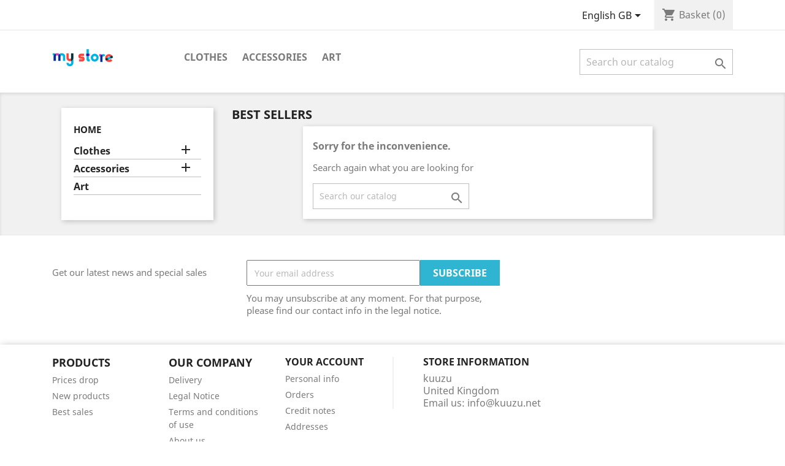

--- FILE ---
content_type: text/html; charset=utf-8
request_url: https://www.kuuzu.net/gb/best-sales
body_size: 5144
content:
<!doctype html>
<html lang="gb">

  <head>
    
      
  <meta charset="utf-8">


  <meta http-equiv="x-ua-compatible" content="ie=edge">



  <title>Best sales</title>
  <meta name="description" content="Our best sales">
  <meta name="keywords" content="">
      
                  <link rel="alternate" href="https://www.kuuzu.net/en/best-sales" hreflang="en-us">
                  <link rel="alternate" href="https://www.kuuzu.net/gb/best-sales" hreflang="en-gb">
        



  <meta name="viewport" content="width=device-width, initial-scale=1">



  <link rel="icon" type="image/vnd.microsoft.icon" href="/img/favicon.ico?1324977642">
  <link rel="shortcut icon" type="image/x-icon" href="/img/favicon.ico?1324977642">



    <link rel="stylesheet" href="https://www.kuuzu.net/themes/classic/assets/cache/theme-4a71a71.css" type="text/css" media="all">




  

  <script type="text/javascript">
        var prestashop = {"cart":{"products":[],"totals":{"total":{"type":"total","label":"Total","amount":0,"value":"\u00a30.00"},"total_including_tax":{"type":"total","label":"Total (tax incl.)","amount":0,"value":"\u00a30.00"},"total_excluding_tax":{"type":"total","label":"Total (VAT excl.)","amount":0,"value":"\u00a30.00"}},"subtotals":{"products":{"type":"products","label":"Subtotal","amount":0,"value":"\u00a30.00"},"discounts":null,"shipping":{"type":"shipping","label":"Shipping","amount":0,"value":"Free"},"tax":null},"products_count":0,"summary_string":"0 items","vouchers":{"allowed":0,"added":[]},"discounts":[],"minimalPurchase":0,"minimalPurchaseRequired":""},"currency":{"name":"British Pound Sterling","iso_code":"GBP","iso_code_num":"826","sign":"\u00a3"},"customer":{"lastname":null,"firstname":null,"email":null,"birthday":null,"newsletter":null,"newsletter_date_add":null,"optin":null,"website":null,"company":null,"siret":null,"ape":null,"is_logged":false,"gender":{"type":null,"name":null},"addresses":[]},"language":{"name":"English GB (English)","iso_code":"gb","locale":"en-GB","language_code":"en-gb","is_rtl":"0","date_format_lite":"Y-m-d","date_format_full":"Y-m-d H:i:s","id":2},"page":{"title":"","canonical":null,"meta":{"title":"Best sales","description":"Our best sales","keywords":"","robots":"index"},"page_name":"best-sales","body_classes":{"lang-gb":true,"lang-rtl":false,"country-GB":true,"currency-GBP":true,"layout-left-column":true,"page-best-sales":true,"tax-display-enabled":true},"admin_notifications":[]},"shop":{"name":"kuuzu","logo":"\/img\/logo.png","stores_icon":"\/img\/logo_stores.png","favicon":"\/img\/favicon.ico"},"urls":{"base_url":"https:\/\/www.kuuzu.net\/","current_url":"https:\/\/www.kuuzu.net\/gb\/best-sales","shop_domain_url":"https:\/\/www.kuuzu.net","img_ps_url":"https:\/\/www.kuuzu.net\/img\/","img_cat_url":"https:\/\/www.kuuzu.net\/img\/c\/","img_lang_url":"https:\/\/www.kuuzu.net\/img\/l\/","img_prod_url":"https:\/\/www.kuuzu.net\/img\/p\/","img_manu_url":"https:\/\/www.kuuzu.net\/img\/m\/","img_sup_url":"https:\/\/www.kuuzu.net\/img\/su\/","img_ship_url":"https:\/\/www.kuuzu.net\/img\/s\/","img_store_url":"https:\/\/www.kuuzu.net\/img\/st\/","img_col_url":"https:\/\/www.kuuzu.net\/img\/co\/","img_url":"https:\/\/www.kuuzu.net\/themes\/classic\/assets\/img\/","css_url":"https:\/\/www.kuuzu.net\/themes\/classic\/assets\/css\/","js_url":"https:\/\/www.kuuzu.net\/themes\/classic\/assets\/js\/","pic_url":"https:\/\/www.kuuzu.net\/upload\/","pages":{"address":"https:\/\/www.kuuzu.net\/gb\/address","addresses":"https:\/\/www.kuuzu.net\/gb\/addresses","authentication":"https:\/\/www.kuuzu.net\/gb\/login","cart":"https:\/\/www.kuuzu.net\/gb\/cart","category":"https:\/\/www.kuuzu.net\/gb\/index.php?controller=category","cms":"https:\/\/www.kuuzu.net\/gb\/index.php?controller=cms","contact":"https:\/\/www.kuuzu.net\/gb\/contact-us","discount":"https:\/\/www.kuuzu.net\/gb\/discount","guest_tracking":"https:\/\/www.kuuzu.net\/gb\/guest-tracking","history":"https:\/\/www.kuuzu.net\/gb\/order-history","identity":"https:\/\/www.kuuzu.net\/gb\/identity","index":"https:\/\/www.kuuzu.net\/gb\/","my_account":"https:\/\/www.kuuzu.net\/gb\/my-account","order_confirmation":"https:\/\/www.kuuzu.net\/gb\/order-confirmation","order_detail":"https:\/\/www.kuuzu.net\/gb\/index.php?controller=order-detail","order_follow":"https:\/\/www.kuuzu.net\/gb\/order-follow","order":"https:\/\/www.kuuzu.net\/gb\/order","order_return":"https:\/\/www.kuuzu.net\/gb\/index.php?controller=order-return","order_slip":"https:\/\/www.kuuzu.net\/gb\/credit-slip","pagenotfound":"https:\/\/www.kuuzu.net\/gb\/page-not-found","password":"https:\/\/www.kuuzu.net\/gb\/password-recovery","pdf_invoice":"https:\/\/www.kuuzu.net\/gb\/index.php?controller=pdf-invoice","pdf_order_return":"https:\/\/www.kuuzu.net\/gb\/index.php?controller=pdf-order-return","pdf_order_slip":"https:\/\/www.kuuzu.net\/gb\/index.php?controller=pdf-order-slip","prices_drop":"https:\/\/www.kuuzu.net\/gb\/prices-drop","product":"https:\/\/www.kuuzu.net\/gb\/index.php?controller=product","search":"https:\/\/www.kuuzu.net\/gb\/search","sitemap":"https:\/\/www.kuuzu.net\/gb\/sitemap","stores":"https:\/\/www.kuuzu.net\/gb\/stores","supplier":"https:\/\/www.kuuzu.net\/gb\/supplier","register":"https:\/\/www.kuuzu.net\/gb\/login?create_account=1","order_login":"https:\/\/www.kuuzu.net\/gb\/order?login=1"},"alternative_langs":{"en-us":"https:\/\/www.kuuzu.net\/en\/best-sales","en-gb":"https:\/\/www.kuuzu.net\/gb\/best-sales"},"theme_assets":"\/themes\/classic\/assets\/","actions":{"logout":"https:\/\/www.kuuzu.net\/gb\/?mylogout="},"no_picture_image":{"bySize":{"small_default":{"url":"https:\/\/www.kuuzu.net\/img\/p\/gb-default-small_default.jpg","width":98,"height":98},"cart_default":{"url":"https:\/\/www.kuuzu.net\/img\/p\/gb-default-cart_default.jpg","width":125,"height":125},"home_default":{"url":"https:\/\/www.kuuzu.net\/img\/p\/gb-default-home_default.jpg","width":250,"height":250},"medium_default":{"url":"https:\/\/www.kuuzu.net\/img\/p\/gb-default-medium_default.jpg","width":452,"height":452},"large_default":{"url":"https:\/\/www.kuuzu.net\/img\/p\/gb-default-large_default.jpg","width":800,"height":800}},"small":{"url":"https:\/\/www.kuuzu.net\/img\/p\/gb-default-small_default.jpg","width":98,"height":98},"medium":{"url":"https:\/\/www.kuuzu.net\/img\/p\/gb-default-home_default.jpg","width":250,"height":250},"large":{"url":"https:\/\/www.kuuzu.net\/img\/p\/gb-default-large_default.jpg","width":800,"height":800},"legend":""}},"configuration":{"display_taxes_label":true,"is_catalog":false,"show_prices":true,"opt_in":{"partner":true},"quantity_discount":{"type":"discount","label":"Discount"},"voucher_enabled":0,"return_enabled":0},"field_required":[],"breadcrumb":{"links":[{"title":"Home","url":"https:\/\/www.kuuzu.net\/gb\/"}],"count":1},"link":{"protocol_link":"https:\/\/","protocol_content":"https:\/\/"},"time":1769040924,"static_token":"5b0e0d357cbf7cd160ec0d539770eac4","token":"48d3719f1f4043c60e086556acf7f968"};
      </script>



  <!-- emarketing start -->


<!-- emarketing end -->




    
  </head>

  <body id="best-sales" class="lang-gb country-gb currency-gbp layout-left-column page-best-sales tax-display-enabled">

    
      
    

    <main>
      
              

      <header id="header">
        
          
  <div class="header-banner">
    
  </div>



  <nav class="header-nav">
    <div class="container">
      <div class="row">
        <div class="hidden-sm-down">
          <div class="col-md-5 col-xs-12">
            
          </div>
          <div class="col-md-7 right-nav">
              <div id="_desktop_language_selector">
  <div class="language-selector-wrapper">
    <span id="language-selector-label" class="hidden-md-up">Language:</span>
    <div class="language-selector dropdown js-dropdown">
      <button data-toggle="dropdown" class="hidden-sm-down btn-unstyle" aria-haspopup="true" aria-expanded="false" aria-label="Language dropdown">
        <span class="expand-more">English GB</span>
        <i class="material-icons expand-more">&#xE5C5;</i>
      </button>
      <ul class="dropdown-menu hidden-sm-down" aria-labelledby="language-selector-label">
                  <li >
            <a href="https://www.kuuzu.net/en/best-sales" class="dropdown-item">English</a>
          </li>
                  <li  class="current" >
            <a href="https://www.kuuzu.net/gb/best-sales" class="dropdown-item">English GB</a>
          </li>
              </ul>
      <select class="link hidden-md-up" aria-labelledby="language-selector-label">
                  <option value="https://www.kuuzu.net/en/best-sales">English</option>
                  <option value="https://www.kuuzu.net/gb/best-sales" selected="selected">English GB</option>
              </select>
    </div>
  </div>
</div>
<div id="_desktop_cart">
  <div class="blockcart cart-preview inactive" data-refresh-url="//www.kuuzu.net/gb/module/ps_shoppingcart/ajax">
    <div class="header">
              <i class="material-icons shopping-cart">shopping_cart</i>
        <span class="hidden-sm-down">Basket</span>
        <span class="cart-products-count">(0)</span>
          </div>
  </div>
</div>

          </div>
        </div>
        <div class="hidden-md-up text-sm-center mobile">
          <div class="float-xs-left" id="menu-icon">
            <i class="material-icons d-inline">&#xE5D2;</i>
          </div>
          <div class="float-xs-right" id="_mobile_cart"></div>
          <div class="float-xs-right" id="_mobile_user_info"></div>
          <div class="top-logo" id="_mobile_logo"></div>
          <div class="clearfix"></div>
        </div>
      </div>
    </div>
  </nav>



  <div class="header-top">
    <div class="container">
       <div class="row">
        <div class="col-md-2 hidden-sm-down" id="_desktop_logo">
                            <a href="https://www.kuuzu.net/">
                  <img class="logo img-responsive" src="/img/logo.png" alt="kuuzu">
                </a>
                    </div>
        <div class="col-md-10 col-sm-12 position-static">
          

<div class="menu js-top-menu position-static hidden-sm-down" id="_desktop_top_menu">
    
          <ul class="top-menu" id="top-menu" data-depth="0">
                    <li class="category" id="category-3">
                          <a
                class="dropdown-item"
                href="https://www.kuuzu.net/gb/3-clothes" data-depth="0"
                              >
                                                                      <span class="float-xs-right hidden-md-up">
                    <span data-target="#top_sub_menu_16173" data-toggle="collapse" class="navbar-toggler collapse-icons">
                      <i class="material-icons add">&#xE313;</i>
                      <i class="material-icons remove">&#xE316;</i>
                    </span>
                  </span>
                                Clothes
              </a>
                            <div  class="popover sub-menu js-sub-menu collapse" id="top_sub_menu_16173">
                
          <ul class="top-menu"  data-depth="1">
                    <li class="category" id="category-4">
                          <a
                class="dropdown-item dropdown-submenu"
                href="https://www.kuuzu.net/gb/4-men" data-depth="1"
                              >
                                Men
              </a>
                          </li>
                    <li class="category" id="category-5">
                          <a
                class="dropdown-item dropdown-submenu"
                href="https://www.kuuzu.net/gb/5-women" data-depth="1"
                              >
                                Women
              </a>
                          </li>
              </ul>
    
              </div>
                          </li>
                    <li class="category" id="category-6">
                          <a
                class="dropdown-item"
                href="https://www.kuuzu.net/gb/6-accessories" data-depth="0"
                              >
                                                                      <span class="float-xs-right hidden-md-up">
                    <span data-target="#top_sub_menu_41378" data-toggle="collapse" class="navbar-toggler collapse-icons">
                      <i class="material-icons add">&#xE313;</i>
                      <i class="material-icons remove">&#xE316;</i>
                    </span>
                  </span>
                                Accessories
              </a>
                            <div  class="popover sub-menu js-sub-menu collapse" id="top_sub_menu_41378">
                
          <ul class="top-menu"  data-depth="1">
                    <li class="category" id="category-7">
                          <a
                class="dropdown-item dropdown-submenu"
                href="https://www.kuuzu.net/gb/7-stationery" data-depth="1"
                              >
                                Stationery
              </a>
                          </li>
                    <li class="category" id="category-8">
                          <a
                class="dropdown-item dropdown-submenu"
                href="https://www.kuuzu.net/gb/8-home-accessories" data-depth="1"
                              >
                                Home Accessories
              </a>
                          </li>
              </ul>
    
              </div>
                          </li>
                    <li class="category" id="category-9">
                          <a
                class="dropdown-item"
                href="https://www.kuuzu.net/gb/9-art" data-depth="0"
                              >
                                Art
              </a>
                          </li>
              </ul>
    
    <div class="clearfix"></div>
</div>
<!-- Block search module TOP -->
<div id="search_widget" class="search-widget" data-search-controller-url="//www.kuuzu.net/gb/search">
	<form method="get" action="//www.kuuzu.net/gb/search">
		<input type="hidden" name="controller" value="search">
		<input type="text" name="s" value="" placeholder="Search our catalog" aria-label="Search">
		<button type="submit">
			<i class="material-icons search">&#xE8B6;</i>
      <span class="hidden-xl-down">Search</span>
		</button>
	</form>
</div>
<!-- /Block search module TOP -->

          <div class="clearfix"></div>
        </div>
      </div>
      <div id="mobile_top_menu_wrapper" class="row hidden-md-up" style="display:none;">
        <div class="js-top-menu mobile" id="_mobile_top_menu"></div>
        <div class="js-top-menu-bottom">
          <div id="_mobile_currency_selector"></div>
          <div id="_mobile_language_selector"></div>
          <div id="_mobile_contact_link"></div>
        </div>
      </div>
    </div>
  </div>
  

        
      </header>

      
        
<aside id="notifications">
  <div class="container">
    
    
    
      </div>
</aside>
      

      <section id="wrapper">
        
        <div class="container">
          
            <nav data-depth="1" class="breadcrumb hidden-sm-down">
  <ol itemscope itemtype="http://schema.org/BreadcrumbList">
    
              
          <li itemprop="itemListElement" itemscope itemtype="http://schema.org/ListItem">
            <a itemprop="item" href="https://www.kuuzu.net/gb/">
              <span itemprop="name">Home</span>
            </a>
            <meta itemprop="position" content="1">
          </li>
        
          
  </ol>
</nav>
          

          
            <div id="left-column" class="col-xs-12 col-sm-4 col-md-3">
                              

<div class="block-categories hidden-sm-down">
  <ul class="category-top-menu">
    <li><a class="text-uppercase h6" href="https://www.kuuzu.net/gb/2-home">Home</a></li>
    <li>
  <ul class="category-sub-menu"><li data-depth="0"><a href="https://www.kuuzu.net/gb/3-clothes">Clothes</a><div class="navbar-toggler collapse-icons" data-toggle="collapse" data-target="#exCollapsingNavbar3"><i class="material-icons add">&#xE145;</i><i class="material-icons remove">&#xE15B;</i></div><div class="collapse" id="exCollapsingNavbar3">
  <ul class="category-sub-menu"><li data-depth="1"><a class="category-sub-link" href="https://www.kuuzu.net/gb/4-men">Men</a></li><li data-depth="1"><a class="category-sub-link" href="https://www.kuuzu.net/gb/5-women">Women</a></li></ul></div></li><li data-depth="0"><a href="https://www.kuuzu.net/gb/6-accessories">Accessories</a><div class="navbar-toggler collapse-icons" data-toggle="collapse" data-target="#exCollapsingNavbar6"><i class="material-icons add">&#xE145;</i><i class="material-icons remove">&#xE15B;</i></div><div class="collapse" id="exCollapsingNavbar6">
  <ul class="category-sub-menu"><li data-depth="1"><a class="category-sub-link" href="https://www.kuuzu.net/gb/7-stationery">Stationery</a></li><li data-depth="1"><a class="category-sub-link" href="https://www.kuuzu.net/gb/8-home-accessories">Home Accessories</a></li></ul></div></li><li data-depth="0"><a href="https://www.kuuzu.net/gb/9-art">Art</a></li></ul></li>
  </ul>
</div>
<div id="search_filters_wrapper" class="hidden-sm-down">
  <div id="search_filter_controls" class="hidden-md-up">
      <span id="_mobile_search_filters_clear_all"></span>
      <button class="btn btn-secondary ok">
        <i class="material-icons rtl-no-flip">&#xE876;</i>
        OK
      </button>
  </div>
  
</div>

                          </div>
          

          
  <div id="content-wrapper" class="left-column col-xs-12 col-sm-8 col-md-9">
    
    
  <section id="main">

    
      <h2 class="h2">Best sellers</h2>
    

    <section id="products">
      
        <section id="content" class="page-content page-not-found">
  

    <h4>Sorry for the inconvenience.</h4>
    <p>Search again what you are looking for</p>

    
      <!-- Block search module TOP -->
<div id="search_widget" class="search-widget" data-search-controller-url="//www.kuuzu.net/gb/search">
	<form method="get" action="//www.kuuzu.net/gb/search">
		<input type="hidden" name="controller" value="search">
		<input type="text" name="s" value="" placeholder="Search our catalog" aria-label="Search">
		<button type="submit">
			<i class="material-icons search">&#xE8B6;</i>
      <span class="hidden-xl-down">Search</span>
		</button>
	</form>
</div>
<!-- /Block search module TOP -->

    

    
      
    

  
</section>

          </section>

  </section>

    
  </div>


          
        </div>
        
      </section>

      <footer id="footer">
        
          <div class="container">
  <div class="row">
    
      <div class="block_newsletter col-lg-8 col-md-12 col-sm-12">
  <div class="row">
    <p id="block-newsletter-label" class="col-md-5 col-xs-12">Get our latest news and special sales</p>
    <div class="col-md-7 col-xs-12">
      <form action="https://www.kuuzu.net/gb/#footer" method="post">
        <div class="row">
          <div class="col-xs-12">
            <input
              class="btn btn-primary float-xs-right hidden-xs-down"
              name="submitNewsletter"
              type="submit"
              value="Subscribe"
            >
            <input
              class="btn btn-primary float-xs-right hidden-sm-up"
              name="submitNewsletter"
              type="submit"
              value="OK"
            >
            <div class="input-wrapper">
              <input
                name="email"
                type="email"
                value=""
                placeholder="Your email address"
                aria-labelledby="block-newsletter-label"
              >
            </div>
            <input type="hidden" name="action" value="0">
            <div class="clearfix"></div>
          </div>
          <div class="col-xs-12">
                              <p>You may unsubscribe at any moment. For that purpose, please find our contact info in the legal notice.</p>
                                                          
                        </div>
        </div>
      </form>
    </div>
  </div>
</div>

  <div class="block-social col-lg-4 col-md-12 col-sm-12">
    <ul>
          </ul>
  </div>


    
  </div>
</div>
<div class="footer-container">
  <div class="container">
    <div class="row">
      
        <div class="col-md-4 links">
  <div class="row">
      <div class="col-md-6 wrapper">
      <p class="h3 hidden-sm-down">Products</p>
            <div class="title clearfix hidden-md-up" data-target="#footer_sub_menu_77602" data-toggle="collapse">
        <span class="h3">Products</span>
        <span class="float-xs-right">
          <span class="navbar-toggler collapse-icons">
            <i class="material-icons add">&#xE313;</i>
            <i class="material-icons remove">&#xE316;</i>
          </span>
        </span>
      </div>
      <ul id="footer_sub_menu_77602" class="collapse">
                  <li>
            <a
                id="link-product-page-prices-drop-1"
                class="cms-page-link"
                href="https://www.kuuzu.net/gb/prices-drop"
                title="Our special products"
                            >
              Prices drop
            </a>
          </li>
                  <li>
            <a
                id="link-product-page-new-products-1"
                class="cms-page-link"
                href="https://www.kuuzu.net/gb/new-products"
                title="Our new products"
                            >
              New products
            </a>
          </li>
                  <li>
            <a
                id="link-product-page-best-sales-1"
                class="cms-page-link"
                href="https://www.kuuzu.net/gb/best-sales"
                title="Our best sales"
                            >
              Best sales
            </a>
          </li>
              </ul>
    </div>
      <div class="col-md-6 wrapper">
      <p class="h3 hidden-sm-down">Our company</p>
            <div class="title clearfix hidden-md-up" data-target="#footer_sub_menu_69694" data-toggle="collapse">
        <span class="h3">Our company</span>
        <span class="float-xs-right">
          <span class="navbar-toggler collapse-icons">
            <i class="material-icons add">&#xE313;</i>
            <i class="material-icons remove">&#xE316;</i>
          </span>
        </span>
      </div>
      <ul id="footer_sub_menu_69694" class="collapse">
                  <li>
            <a
                id="link-cms-page-1-2"
                class="cms-page-link"
                href="https://www.kuuzu.net/gb/content/1-delivery"
                title="Our terms and conditions of delivery"
                            >
              Delivery
            </a>
          </li>
                  <li>
            <a
                id="link-cms-page-2-2"
                class="cms-page-link"
                href="https://www.kuuzu.net/gb/content/2-legal-notice"
                title="Legal notice"
                            >
              Legal Notice
            </a>
          </li>
                  <li>
            <a
                id="link-cms-page-3-2"
                class="cms-page-link"
                href="https://www.kuuzu.net/gb/content/3-terms-and-conditions-of-use"
                title="Our terms and conditions of use"
                            >
              Terms and conditions of use
            </a>
          </li>
                  <li>
            <a
                id="link-cms-page-4-2"
                class="cms-page-link"
                href="https://www.kuuzu.net/gb/content/4-about-us"
                title="Learn more about us"
                            >
              About us
            </a>
          </li>
                  <li>
            <a
                id="link-cms-page-5-2"
                class="cms-page-link"
                href="https://www.kuuzu.net/gb/content/5-secure-payment"
                title="Our secure payment method"
                            >
              Secure payment
            </a>
          </li>
                  <li>
            <a
                id="link-static-page-sitemap-2"
                class="cms-page-link"
                href="https://www.kuuzu.net/gb/sitemap"
                title="Lost ? Find what your are looking for"
                            >
              Sitemap
            </a>
          </li>
                  <li>
            <a
                id="link-static-page-stores-2"
                class="cms-page-link"
                href="https://www.kuuzu.net/gb/stores"
                title=""
                            >
              Stores
            </a>
          </li>
              </ul>
    </div>
    </div>
</div>
<div id="block_myaccount_infos" class="col-md-2 links wrapper">
  <p class="h3 myaccount-title hidden-sm-down">
    <a class="text-uppercase" href="https://www.kuuzu.net/gb/my-account" rel="nofollow">
      Your account
    </a>
  </p>
  <div class="title clearfix hidden-md-up" data-target="#footer_account_list" data-toggle="collapse">
    <span class="h3">Your account</span>
    <span class="float-xs-right">
      <span class="navbar-toggler collapse-icons">
        <i class="material-icons add">&#xE313;</i>
        <i class="material-icons remove">&#xE316;</i>
      </span>
    </span>
  </div>
  <ul class="account-list collapse" id="footer_account_list">
            <li>
          <a href="https://www.kuuzu.net/gb/identity" title="Personal info" rel="nofollow">
            Personal info
          </a>
        </li>
            <li>
          <a href="https://www.kuuzu.net/gb/order-history" title="Orders" rel="nofollow">
            Orders
          </a>
        </li>
            <li>
          <a href="https://www.kuuzu.net/gb/credit-slip" title="Credit notes" rel="nofollow">
            Credit notes
          </a>
        </li>
            <li>
          <a href="https://www.kuuzu.net/gb/addresses" title="Addresses" rel="nofollow">
            Addresses
          </a>
        </li>
        
	</ul>
</div>
<div class="block-contact col-md-4 links wrapper">
  <div class="hidden-sm-down">
    <p class="h4 text-uppercase block-contact-title">Store information</p>
      kuuzu<br />United Kingdom
                          <br>
                Email us: <a href="mailto:info@kuuzu.net" class="dropdown">info@kuuzu.net</a>
        </div>
  <div class="hidden-md-up">
    <div class="title">
      <a class="h3" href="https://www.kuuzu.net/gb/stores">Store information</a>
    </div>
  </div>
</div>

      
    </div>
    <div class="row">
      
        
      
    </div>
    <div class="row">
      <div class="col-md-12">
        <p class="text-sm-center">
          
            <a class="_blank" href="http://www.prestashop.com" target="_blank">
              © 2026 - Ecommerce software by PrestaShop™
            </a>
          
        </p>
      </div>
    </div>
  </div>
</div>
        
      </footer>

    </main>

    
        <script type="text/javascript" src="https://www.kuuzu.net/themes/classic/assets/cache/bottom-fdb32f.js" ></script>


    

    
      
    
  </body>

</html>